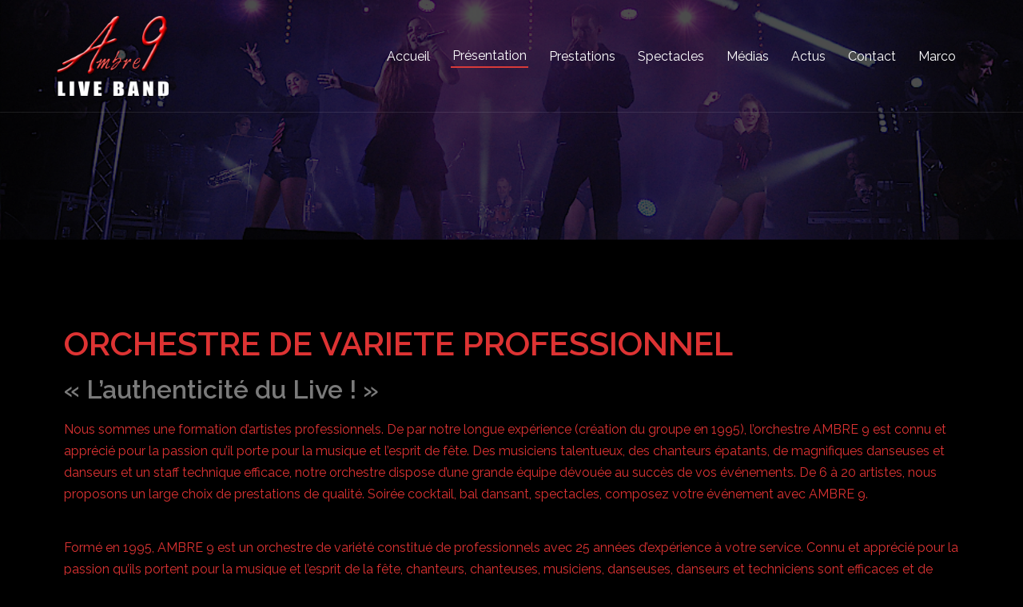

--- FILE ---
content_type: text/css
request_url: https://www.ambre9.com/wp-content/uploads/elementor/css/post-361.css?ver=1616575582
body_size: 84
content:
.elementor-361 .elementor-element.elementor-element-a900d15{margin-top:100px;margin-bottom:100px;}.elementor-361 .elementor-element.elementor-element-87c749f .elementor-heading-title{color:var( --e-global-color-primary );}.elementor-361 .elementor-element.elementor-element-b3bb9df .elementor-heading-title{color:var( --e-global-color-text );}.elementor-361 .elementor-element.elementor-element-216c082{color:var( --e-global-color-primary );}.elementor-361 .elementor-element.elementor-element-4aaabe97{margin-top:100px;margin-bottom:87px;}.elementor-361 .elementor-element.elementor-element-a893fcb > .elementor-column-wrap > .elementor-widget-wrap > .elementor-widget:not(.elementor-widget__width-auto):not(.elementor-widget__width-initial):not(:last-child):not(.elementor-absolute){margin-bottom:0px;}.elementor-361 .elementor-element.elementor-element-a893fcb > .elementor-element-populated{padding:0px 0px 0px 0px;}.elementor-361 .elementor-element.elementor-element-4869527a{text-align:left;}.elementor-361 .elementor-element.elementor-element-4869527a .elementor-heading-title{color:var( --e-global-color-text );font-size:36px;font-weight:bold;line-height:24px;}.elementor-361 .elementor-element.elementor-element-4869527a > .elementor-widget-container{margin:0px 0px 62px 0px;}@media(max-width:1024px){.elementor-361 .elementor-element.elementor-element-4869527a > .elementor-widget-container{padding:0px 30px 0px 30px;}}